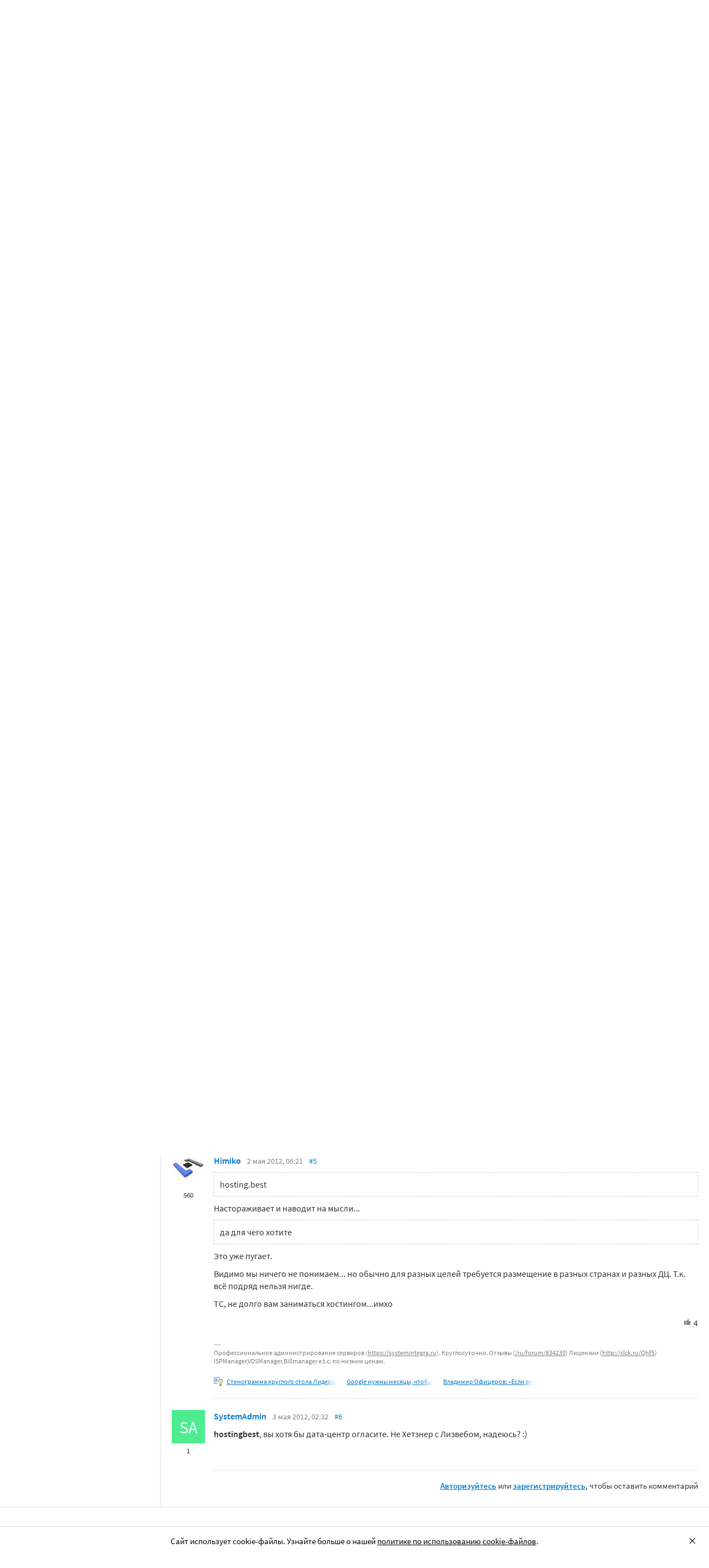

--- FILE ---
content_type: text/html; charset=utf-8
request_url: https://searchengines.guru/ru/forum/712239
body_size: 25432
content:

<!DOCTYPE html>
<html lang="ru">
<head>
    <meta http-equiv="X-UA-Compatible" content="IE=edge" />
    <meta http-equiv="Content-Type" content="text/html; charset=UTF-8">
    <meta http-equiv="x-dns-prefetch-control" content="on">
    <link rel="preconnect" href="https://d.searchengines.guru" crossorigin>
    <link rel="preconnect" href="wss://chat.searchengines.guru">
    <link rel="preload" href="https://d.searchengines.guru/fonts/jost/jost-book.woff2" as="font" type="font/woff2" crossorigin>
    <link rel="preload" href="https://d.searchengines.guru/fonts/source-sans-pro/sourcesanspro-regular.woff2" as="font" type="font/woff2" crossorigin>
    <link rel="preload" href="https://d.searchengines.guru/fonts/source-sans-pro/sourcesanspro-semibold.woff2" as="font" type="font/woff2" crossorigin>
        <link rel="preload" href="https://d.searchengines.guru/fonts/jost/jost-semi.woff2" as="font" type="font/woff2" crossorigin>
        <link rel="preload" href="https://d.searchengines.guru/fonts/source-sans-pro/sourcesanspro-bold.woff2" as="font" type="font/woff2" crossorigin>
    <meta name="msapplication-config" content="none" />
    <meta name="referrer" content="no-referrer-when-downgrade">
    <meta name="viewport" content="width=device-width, initial-scale=1.0, minimum-scale=1.0" />
    <meta name="theme-color" content="#042189" />
    <title>Абузоустойчивый хостинг под любые нужды. Недорого! - Хостинг и серверы для сайтов - Сайтостроение - Форум об интернет-маркетинге</title>
    <meta name="description" content="Здравствуйте! Предлагаю абузоустойчивый хостинг для сайтов" />
    <meta property="og:title" content="Абузоустойчивый хостинг под любые нужды. Недорого! - Хостинг и серверы для сайтов - Сайтостроение - Форум об интернет-маркетинге">
    <meta property="og:description" content="Здравствуйте! Предлагаю абузоустойчивый хостинг для сайтов...">
    <meta property="og:url" content="https://searchengines.guru/ru/forum/712239">
    <meta property="og:type" content="website">
        <meta property="og:image" content="https://d.searchengines.guru/og/se.png">
        <meta property="og:image:width" content="1200">
        <meta property="og:image:height" content="630">
        <meta property="vk:image" content="https://d.searchengines.guru/og/se-vk.png">
    <meta name="twitter:domain" content="searchengines.guru" />
    <meta name="twitter:site" content="@search_news" />
    <meta name="twitter:title" content="Абузоустойчивый хостинг под любые нужды. Недорого! - Хостинг и серверы для сайтов - Сайтостроение - Форум об интернет-маркетинге" />
    <meta name="twitter:description" content="Здравствуйте! Предлагаю абузоустойчивый хостинг для сайтов" />
    <meta name="twitter:card" content="summary_large_image" />
        <link rel="canonical" href="https://searchengines.guru/ru/forum/712239">

    <link rel="manifest" href="https://d.searchengines.guru/manifest.json">
    <link rel="apple-touch-icon" sizes="57x57" href="https://d.searchengines.guru/apple-touch-icon-57x57.png">
    <link rel="apple-touch-icon" sizes="76x76" href="https://d.searchengines.guru/apple-touch-icon-76x76.png">
    <link rel="apple-touch-icon" sizes="120x120" href="https://d.searchengines.guru/apple-touch-icon-120x120.png">
    <link rel="apple-touch-icon" sizes="152x152" href="https://d.searchengines.guru/apple-touch-icon-152x152.png">
    <link rel="apple-touch-icon" sizes="167x167" href="https://d.searchengines.guru/apple-touch-icon-167x167.png">
    <link rel="apple-touch-icon" sizes="180x180" href="https://d.searchengines.guru/apple-touch-icon-180x180.png">
    <link rel="apple-touch-icon" sizes="192x192" href="https://d.searchengines.guru/apple-touch-icon-192x192.png">
    <link rel="icon" sizes="192x192" href="https://d.searchengines.guru/i/android-touch-icon-192x192.png">
    <link rel="icon" sizes="128x128" href="https://d.searchengines.guru/i/android-touch-icon-128x128.png">
    <link rel="shortcut icon" id="favicon" href="https://d.searchengines.guru/i/favicon.ico">
        <link rel="alternate" type="application/rss+xml" title="Форум об интернет-маркетинге" href="/ru/forum/rss" />
        <link rel="alternate" type="application/rss+xml" title="Форум об интернет-маркетинге - " href="/ru/forum/development/hosting/rss" />
    <link href="https://d.searchengines.guru/styles/app.9b8c72e21cac01db772fddfb68eaac29.css" type="text/css" rel="stylesheet">
    
    <script type="text/javascript">
        window.resourceBasePath = "https://d.searchengines.guru/";
    </script>
     <script type="text/javascript">!function(){window.mqGlobal={};var n=!1,t=!1,e=[],o=[];function d(n){var t;for(t=0;t<n.length;t+=1)n[t]()}function i(){n||(n=!0,d(e),e=[])}function l(){i(),t||(t=!0,d(o),o=[])}mqGlobal.AddOnReady=function(t){n?t(document):e.push(t)},mqGlobal.AddOnLoad=function(n){t?n(document):o.push(n)},mqGlobal.AddOnActiveWindowChange=function(n){this._onvisibility||(this._onvisibility=[]),this._onvisibility[this._onvisibility.length]=n},document.addEventListener?(document.addEventListener("DOMContentLoaded",i,!1),window.addEventListener("load",l,!1)):document.attachEvent&&(document.attachEvent("onreadystatechange",(function(){switch(document.readyState){case"interactive":i();break;case"complete":l()}})),window.attachEvent("onload",l),document.documentElement.doScroll&&window==window.top&&function n(){if(document.body)try{document.documentElement.doScroll("left"),i()}catch(t){setTimeout(n,0)}}()),window.V||(window.V=[]),mqGlobal.AddOnReady((function(){var n=document.body;null==n.style.flex&&null==n.style.msFlex&&null==n.style.webkitBoxFlex&&(n.className+=" old-browser")}))}(); </script>
    <script src="https://d.searchengines.guru/js/app.39b4472f64405f159ec806a2298fbd8b.js" type="text/javascript" defer></script>
</head>
<body>

    <div class="page-header" id="header">
        <div class="page-header__logo">
            <a href="/ru">
                <img src="https://d.searchengines.guru/i/logo.png" srcset="https://d.searchengines.guru/i/logo_2x.png 2x" loading="lazy" width="225" height="50" alt="Searchengines.guru" title="Searchengines.guru">
                <img src="https://d.searchengines.guru/i/se.png" srcset="https://d.searchengines.guru/i/se_2x.png 2x" loading="lazy" width="51" height="50" alt="Searchengines.guru" title="Searchengines.guru" style="display: none">
            </a>
        </div>

        <div class="page-header__menu">
            <ul class="page-header-menu" id="page-header-menu">
                <li class="page-header-menu__item  page-header-menu__item_mobile"><a href='/ru'><span><b>Главная</b></span></a></li>
<li class="page-header-menu__item"><a href='/ru/articles'><span><b>Статьи</b></span></a></li>
<li class="page-header-menu__item_forum page-header-menu__item page-header-menu__item_selected"><a href='/ru/forum'><span><b>Форум</b></span><i class="ui-icons ui-icons_arrow-down-white"></i><i class="ui-icons ui-icons_arrow-down-min"></i></a></li>
<li class="page-header-menu__item"><a href='/ru/aom'><span><b>Реклама</b></span></a></li>

            </ul>
        </div>

        <div class="page-header__search">
                <form class="page-header-search" action="/ru/search">
                    <input id="headerSearch" type="text" class="input page-header-search__input" placeholder=" " name="keyword"/>
                    <div class="page-header-search__placeholder page-header-search__placeholder_long">Нажмите <span>/</span> для поиска</div>
                    <div class="page-header-search__placeholder page-header-search__placeholder_short">Поиск</div>
                    <button type="submit" class="page-header-search__button">
                        <i class="ui-icons ui-icons_search-black"></i>
                    </button>
                </form>
                <script type="text/javascript">
                    window.mqGlobal.AddOnReady(function () {
                    window.initSuggestions("headerSearch", "/ru/search/suggestions", "/ru/search/users", "");
                    });
                </script>
        </div>

        <div class="page-header__private page-header__private_login">
            <div class="page-header__private-item header-search-button">
<a id="searchHeader" class="search-button qa-header-search-button" title="Поиск" href="/ru/search"><i class="ui-icons ui-icons_search"></i></a><div class="search-panel search-panel_hidden" id="searchPanel"><input type="text" class="input search-panel__input qa-search-panel-input" id="searchPanelInput"><button class="search-panel__button qa-search-panel-button" id="searchPanelButton"><i class="ui-icons ui-icons_search-black"></i></button></div>
</div>
<div class="page-header__private-item">
<a class="signin-btn" title="Войти" href="/ru/login">Войти</a></div>
<div class="page-header__private-item page-header__private-item_signup">
<a class="signup-btn" title="Регистрация" href="/ru/register">Регистрация</a></div>

        </div>
    </div>


      <div style="text-align: center">
          <script async src="https://pagead2.googlesyndication.com/pagead/js/adsbygoogle.js?client=ca-pub-6257102811409879"
                  crossorigin="anonymous"></script>
          <!-- SE.guru - TOP RESPONSIVE -->
          <ins class="adsbygoogle"
               style="display:block; height: 100px"
               data-ad-client="ca-pub-6257102811409879"
               data-ad-slot="4849808988"
               data-ad-format="fluid"
               data-full-width-responsive="true"></ins>
          <script>
              (adsbygoogle = window.adsbygoogle || []).push({});
          </script>
      </div>


    <div class="main-content">
            <div class="main-content__column-left" id="mainContentSidebar">
                    <div id="sidebar-menu" class="sidebar-menu">
                        



<ul class="sidebar-menu__list" id="sidebarMenu">
  <li class="sidebar-menu__item sidebar-menu__item_has-child"><a href="/ru/forum/search-engines" title="Форум про поисковые системы Яндекс, Google, Bing, Rambler, Baidu, Yahoo. В разделе обсуждаются алгоритмы, апдейты, ранжирование. Также в разделе обсуждают СМИ-агрегаторы и доски объявлений."><span class="sidebar-menu__button"><i class="ui-icons ui-icons_nav-arrow-right"></i></span>Поисковые системы</a><ul class="sidebar-menu__sub-list
">
<li class="sidebar-menu__item"><a href="/ru/forum/search-engines/google" title="Google — cамый крупный поисковик Интернета. Обсуждение особенностей продвижения в Google: индексация, ссылки, тексты, апдейты, баны и многое другое.">Google</a><li class="sidebar-menu__item"><a href="/ru/forum/search-engines/yandex" title="Yandex — крупнейшая поисковая система Рунета. Обсуждение особенностей продвижения в Яндексе: индексация, ссылки, тексты, апдейты, баны и многое другое.">Яндекс</a><li class="sidebar-menu__item"><a href="/ru/forum/search-engines/website-catalogs" title="Обмен опытом по работе с каталогами сайтов. Опытные форумчане рассказывают про использование ссылок с каталогов, регистрации в досках объявлений.">Каталоги сайтов</a><li class="sidebar-menu__item"><a href="/ru/forum/search-engines/engines" title="Обсуждение работы в поисковых системах Bing, Rambler, Baidu, Yahoo. Опытные SEO-мастера делятся опытом продвижения.">Прочие поисковики</a><li class="sidebar-menu__item"><a href="/ru/forum/search-engines/aggregators-boards" title="Обсуждение работы с Avito.ru, Olx.ua, Kufar.by, Яндекс.Маркетом. Продвижение товаров и услуг через агрегаторы и доски объявлений.">Агрегаторы и доски объявлений</a></ul>
<li class="sidebar-menu__item sidebar-menu__item_has-child"><a href="/ru/forum/optimization-practices" title="Все об оптимизации сайтов: ранжирование, индексация, ссылки, работа с биржами, баны, сервисы, частые вопросы. Обсуждение алгоритмов поисковых систем."><span class="sidebar-menu__button"><i class="ui-icons ui-icons_nav-arrow-right"></i></span>Практика оптимизации</a><ul class="sidebar-menu__sub-list
">
<li class="sidebar-menu__item"><a href="/ru/forum/optimization-practices/common" title="Общие вопросы по поисковой оптимизации от пользователей форума searchengines.guru. В этом разделе вы можете задать свой вопрос или помочь коллегам.">Общие вопросы оптимизации</a><li class="sidebar-menu__item"><a href="/ru/forum/optimization-practices/private" title="Если у вас есть вопрос про бан вашего сайта или вылет его из базы, задайте его здесь. Индексацию конкретного сайта и ранжирование тоже следует обсуждать в этом разделе.">Частные вопросы - ранжирование, индексация, бан</a><li class="sidebar-menu__item"><a href="/ru/forum/optimization-practices/services" title="Программное обеспечение и сервисы для работы по оптимизации сайтов: парсеры, анализаторы, аудиторы, сборщики ключевых слов и позиций сайтов.">Сервисы и программы для работы с SE</a><li class="sidebar-menu__item"><a href="/ru/forum/optimization-practices/beginners-questions" title="Задавайте здесь любые вопросы по SEO-оптимизации — вам ответят опытные веб-мастера. В этом разделе вы можете задать свой вопрос по SEO или помочь коллегам.">Любые вопросы от новичков по оптимизации</a><li class="sidebar-menu__item"><a href="/ru/forum/optimization-practices/link-user-factors" title="Обсуждение вопросов, связанных с влиянием поведенческих факторов и ссылок на ранжирование в поисковых системах: баны, построение PBN, дропы, накрутка ПФ, ссылочный взрыв и многое другое.">Ссылочные и пользовательские факторы</a><li class="sidebar-menu__item"><a href="/ru/forum/optimization-practices/search-technologies" title="Как работают или должны работать поисковые системы, будут ли работать поисковые технологии в будущем, обсуждение новых параметров ранжирования.">Поисковые технологии</a><li class="sidebar-menu__item"><a href="/ru/forum/optimization-practices/doorways-hallways-metatags-cloaking" title="Обсуждение технологии работы с дорвеями, индексации большого количества страниц, банов, санкций поисковых систем.">Doorways & Cloaking</a></ul>
<li class="sidebar-menu__item sidebar-menu__item_has-child"><a href="/ru/forum/website-advertisement" title="Раздел посвящен рекламе сайтов через Яндекс.Директ, Гугл Адвордс (Google Ads), тизерные сети, таргетированную и баннерную рекламу, push-трафик."><span class="sidebar-menu__button"><i class="ui-icons ui-icons_nav-arrow-right"></i></span>Трафик для сайтов</a><ul class="sidebar-menu__sub-list
">
<li class="sidebar-menu__item"><a href="/ru/forum/website-advertisement/search-context" title="Обсуждение работы контекстной рекламы: обсуждение проблем, стратегий работы, корректировки ставок, работа с Маркетом, обмен опытом по работе с баннерами.">Поисковая и контекстная реклама</a><li class="sidebar-menu__item"><a href="/ru/forum/website-advertisement/google-adwords" title="Обсуждаем привлечение клиентов через Google Ads: о настройках рекламной кампании, работе с оптимизацией ставок, стратегиях продвижения.">Google Adwords</a><li class="sidebar-menu__item"><a href="/ru/forum/website-advertisement/yandex-direct" title="Обсуждаем привлечение клиентов через Яндекс.Директ: настройки рекламной кампании, работа с оптимизацией ставок, стратегии продвижения.">Яндекс.Директ</a><li class="sidebar-menu__item"><a href="/ru/forum/website-advertisement/teaser-banner-ads" title="Теория и практика работы с тизерными и баннерыми сетями. Специалисты делятся опытом по настройке, созданию креативов, выбору сетей, оптимизации кампаний.">Тизерная и баннерная реклама</a><li class="sidebar-menu__item"><a href="/ru/forum/website-advertisement/common-ads-topics" title="Не поисковиками едиными ходит трафик. В топике собраны общие вопросы рекламы, которые не вошли в другие разделы.">Общие вопросы рекламы</a></ul>
<li class="sidebar-menu__item sidebar-menu__item_has-child"><a href="/ru/forum/website-monetization" title="Профессионалы рассказывают о своем опыте заработка на сайтах, приложениях, каналах и других ресурсах."><span class="sidebar-menu__button"><i class="ui-icons ui-icons_nav-arrow-right"></i></span>Монетизация сайтов</a><ul class="sidebar-menu__sub-list
">
<li class="sidebar-menu__item"><a href="/ru/forum/website-monetization/partner-program" title="Обсуждение партнерских программ и заработка на партнерских программах. В этом разделе вы можете задать свой вопрос или помочь коллегам.">Партнерские программы в Интернете</a><li class="sidebar-menu__item"><a href="/ru/forum/website-monetization/context-ad" title="Обсуждение монетизации через AdSense, РСЯ и другие партнерские сети. В этом разделе вы можете задать свой вопрос или помочь коллегам.">Контекстная реклама</a><li class="sidebar-menu__item"><a href="/ru/forum/website-monetization/google-adsense" title="Раздел для обсуждения только системы Google AdSense. В этом разделе вы можете задать свой вопрос или помочь коллегам.">Google AdSense</a><li class="sidebar-menu__item"><a href="/ru/forum/website-monetization/yandex-ads-network" title="Раздел для обсуждения Рекламной Сети Яндекса. В этом разделе вы можете задать свой вопрос или помочь коллегам.">Рекламная Сеть Яндекса</a><li class="sidebar-menu__item"><a href="/ru/forum/website-monetization/earning-teaser-banner-ads" title="Раздел для владельцев площадок, посвященный заработку на баннерной рекламе и тизерках. В этом разделе вы можете задать свой вопрос или помочь коллегам.">Размещение тизерной и баннерной рекламы</a><li class="sidebar-menu__item"><a href="/ru/forum/website-monetization/common" title="Теория и практика монетизации своих сайтов, каналов, приложений. В топике собраны общие вопросы по заработку для вебмастеров.">Общие вопросы</a></ul>
<li class="sidebar-menu__item sidebar-menu__item_active-internal sidebar-menu__item_has-child"><a href="/ru/forum/development" title="Обсуждаем сайтростроение как ремесло и бизнес. В разделе собраны топики по выбору CMS, веб-аналитике, доменам, серверам, дизайну и копирайтингу."><span class="sidebar-menu__button"><i class="ui-icons ui-icons_nav-arrow-down"></i></span>Сайтостроение</a><ul class="sidebar-menu__sub-list
 sidebar-menu__sub-list_show">
<li class="sidebar-menu__item"><a href="/ru/forum/development/web" title="Обсуждение вопросов, связанных со строительством веб-сайтов: скрипты, серверы, настройка, разработка, администрирование. В этом разделе вы можете задать свой вопрос или помочь коллегам.">Веб-строительство</a><li class="sidebar-menu__item"><a href="/ru/forum/development/statistics-analytics" title="Обсуждение работы с системами веб-аналитики: Яндекс.Метрика, Google Analytics, Finteza и другие.">Статистика и аналитика</a><li class="sidebar-menu__item"><a href="/ru/forum/development/domain-names" title="Обсуждение работы с доменами: подбор, регистрация, технические вопросы. В этом разделе вы можете задать свой вопрос или помочь коллегам.">Доменные имена</a><li class="sidebar-menu__item"><a href="/ru/forum/development/servers-administration" title="Установка, настройка и оптимизация серверов. В этом разделе вы можете задать свой вопрос или помочь коллегам.">Администрирование серверов</a><li class="sidebar-menu__item sidebar-menu__item_active"><a href="/ru/forum/development/hosting" title="Хостинг сайтов, аренда серверов, colocation. В этом разделе вы можете задать свой вопрос или помочь коллегам.">Хостинг</a><li class="sidebar-menu__item"><a href="/ru/forum/development/security" title="Все вопросы информационной безопасности для вебмастеров, сайтостроителей, разработчиков, оптимизаторов. В этом разделе вы можете задать свой вопрос или помочь коллегам.">Безопасность</a><li class="sidebar-menu__item"><a href="/ru/forum/development/usability-visitors-retention" title="Влияние дизайна на User Experience, Usability сайтов, поведение пользователей, удержание пользователей. В этом разделе вы можете задать свой вопрос или помочь коллегам.">Usability и удержание посетителей</a><li class="sidebar-menu__item"><a href="/ru/forum/development/copywriting" title="Профессиональные писатели текстов, соединяйтесь! О наполнении текстом сайтов.">Копирайтинг</a></ul>
<li class="sidebar-menu__item sidebar-menu__item_has-child"><a href="/ru/forum/social-media-marketing" title="Маркетинг в блогах и социальных сетях. Раздел для Social Media Marketing-специалистов. Не для коммерческих объявлений."><span class="sidebar-menu__button"><i class="ui-icons ui-icons_nav-arrow-right"></i></span>Социальный Маркетинг</a><ul class="sidebar-menu__sub-list
">
<li class="sidebar-menu__item"><a href="/ru/forum/social-media-marketing/vkontakte" title="Продвижение в социальной сети Вконтакте, увеличение охватов, настройка групп и рассылок.  Разбираем только легальные способы продвижения. Не для коммерческих объявлений.">Вконтакте </a><li class="sidebar-menu__item"><a href="/ru/forum/social-media-marketing/youtube" title="О заработке на YouTube. В этом разделе вы можете задать свой вопрос или помочь коллегам.">YouTube</a><li class="sidebar-menu__item"><a href="/ru/forum/social-media-marketing/facebook" title="Продвижение в социальной сети Facebook и Instagram, разбор проблем с блокировкой аккаунтов, монетизацией групп. Разбираем только легальные способы продвижения. Не для коммерческих объявлений.">Facebook & Instagram</a><li class="sidebar-menu__item"><a href="/ru/forum/social-media-marketing/tiktok" title="Продвижение и монетизация в социальной сети TikTok. Задавайте вопросы, чтобы получить консультацию от специалистов. Не для коммерческих объявлений.">TikTok</a><li class="sidebar-menu__item"><a href="/ru/forum/social-media-marketing/telegram" title="Продвижение и монетизация в социальной сети Telegram. Задавайте вопросы, чтобы получить консультацию от специалистов. Не для коммерческих объявлений.">Telegram</a><li class="sidebar-menu__item"><a href="/ru/forum/social-media-marketing/smm-other" title="Общие вопросы по Social Media Marketing: продвижение бизнеса, покупка рекламы, блокировка аккаунтов, юридические вопросы. Не для коммерческих объявлений.">Общие вопросы</a></ul>
<li class="sidebar-menu__item sidebar-menu__item_has-child"><a href="/ru/forum/professionals-talks" title="Топик посвящен общим вопросам форумчан: SMM, обучение, eCommerce, телефония, инвестиции, финансы, экономика, правовые вопросы."><span class="sidebar-menu__button"><i class="ui-icons ui-icons_nav-arrow-right"></i></span>Общение профессионалов</a><ul class="sidebar-menu__sub-list
">
<li class="sidebar-menu__item"><a href="/ru/forum/professionals-talks/seminars-conferences" title="Анонсы предстоящих событий, отзывы о прошедших мероприятиях, конференциях.">Семинары и конференции</a><li class="sidebar-menu__item"><a href="/ru/forum/professionals-talks/web-stores-ecommerce" title="Интернет-торговля, технические, финансовые и юридические вопросы, связанные с электронной коммерцией. В этом разделе вы можете задать свой вопрос или помочь коллегам. Обсуждение технических решений для eCommerce-отрасли.">eCommerce, интернет-магазины и электронная коммерция</a><li class="sidebar-menu__item"><a href="/ru/forum/professionals-talks/telephony-business-communication" title="Технические и деловые вопросы бизнес-коммуникации. В этом разделе вы можете задать свой вопрос или помочь коллегам.">Телефония и коммуникации для бизнеса</a><li class="sidebar-menu__item"><a href="/ru/forum/professionals-talks/business-topics" title="Оптимизация как бизнес: найм сотрудников, построение команды, удержание клиентов, правовые вопросы. В этом разделе вы можете задать свой вопрос или помочь коллегам.">Деловые вопросы</a><li class="sidebar-menu__item"><a href="/ru/forum/professionals-talks/finances" title="Банки, платежные системы, обмен, электронные деньги. В этом разделе вы можете задать свой вопрос или помочь коллегам.">Финансы</a><li class="sidebar-menu__item"><a href="/ru/forum/professionals-talks/yandex-money-professional-account" title="Обсуждение функциональности и возможностей с представителями системы Яндекс.Деньги.">Cчет в Яндекс.Деньгах</a><li class="sidebar-menu__item"><a href="/ru/forum/professionals-talks/cryptocurrency" title="Обсуждение криптовалют: Bitcoin, Ethereum, Альты, Monero, новости майнинга и ICO, легализация">Криптовалюты</a><li class="sidebar-menu__item"><a href="/ru/forum/professionals-talks/investments" title="Обсуждаем, как и куда правильно вкладывать деньги: сайты, Youtube, Форекс, Фондовый рынок, акции, покупка квартир и другое.">Инвестиции</a><li class="sidebar-menu__item"><a href="/ru/forum/professionals-talks/economics" title="Общие вопросы экономической жизни: обмен валюты, прогнозы на будущее, налоги, обзоры зарплат и доходов.">Экономика</a><li class="sidebar-menu__item"><a href="/ru/forum/professionals-talks/legal-issues" title="Обсуждение юридических вопросов в оптимизации и вообще бизнесе">Правовые вопросы</a></ul>
<li class="sidebar-menu__item sidebar-menu__item_has-child"><a href="/ru/forum/optimizators-exchange" title="Платный раздел, посвященный финансовым объявлениям, продаже сайтов, регистрации доменов, инфопродуктам и другому."><span class="sidebar-menu__button"><i class="ui-icons ui-icons_nav-arrow-right"></i></span>Биржа и продажа</a><ul class="sidebar-menu__sub-list
">
<li class="sidebar-menu__item sidebar-menu__item_has-icon"><a href="/ru/forum/optimizators-exchange/financial-announcements" title="Выдача кредитов, обмен электронных денег и другие финансовые вопросы."><i class="ui-icons ui-icons_crown"></i>Финансовые объявления</a><li class="sidebar-menu__item"><a href="/ru/forum/optimizators-exchange/full-time-job" title="Размещение вакансий в IT: SEO-специалисты, копирайтеры, разработчики, сайтостроители, видеомейкеры. Работа в штате и удаленная работа.">Работа на постоянной основе</a><li class="sidebar-menu__item sidebar-menu__item_has-icon"><a href="/ru/forum/optimizators-exchange/site-purchase-sale" title="Купля/продажа сайтов и доменов. В разделе вы можете купить или продать сайт, найти хороший дроп"><i class="ui-icons ui-icons_crown"></i>Сайты - покупка, продажа</a><li class="sidebar-menu__item sidebar-menu__item_has-icon"><a href="/ru/forum/optimizators-exchange/social-networks-pages-groups-applications" title="Продажа аккаунтов, страниц, групп, приложений, каналов в социальных сетях."><i class="ui-icons ui-icons_crown"></i>Соцсети: страницы, группы, приложения</a><li class="sidebar-menu__item sidebar-menu__item_has-icon"><a href="/ru/forum/optimizators-exchange/sites-without-domains" title="Объявления о покупке и продаже сайтов без доменов. Выкладывайте свои предложения и запросы на покупку сайтов без доменов."><i class="ui-icons ui-icons_crown"></i>Сайты без доменов</a><li class="sidebar-menu__item sidebar-menu__item_has-icon"><a href="/ru/forum/optimizators-exchange/traffic-teaser-banner-ads" title="Обзор партнерских программ, обсуждение тизерного трафика, заработок на push-уведомлениях"><i class="ui-icons ui-icons_crown"></i>Трафик, тизерная и баннерная реклама</a><li class="sidebar-menu__item sidebar-menu__item_has-icon"><a href="/ru/forum/optimizators-exchange/domain-sale-evaluation-registration" title="Если хотите оценить, купить или продать домен — вам сюда. Обсуждение стоимости доменов."><i class="ui-icons ui-icons_crown"></i>Продажа, оценка, регистрация доменов</a><li class="sidebar-menu__item sidebar-menu__item_has-icon"><a href="/ru/forum/optimizators-exchange/exchange-purchase-sale-links" title="Предложения вебмастеров по покупке, продаже, обмену ссылками. Прогоны по каталогам, вечные ссылки, линкбилдинг, PBN."><i class="ui-icons ui-icons_crown"></i>Ссылки - обмен, покупка, продажа</a><li class="sidebar-menu__item sidebar-menu__item_has-icon"><a href="/ru/forum/optimizators-exchange/programs-scripts" title="Программы и скрипты для вебмастеров: CPA-сети, регистраторы mail, генераторы ссылок, плагины для CMS."><i class="ui-icons ui-icons_crown"></i>Программы и скрипты</a><li class="sidebar-menu__item sidebar-menu__item_has-icon"><a href="/ru/forum/optimizators-exchange/article-posting" title="Обмен ссылками с помощью размещения статей и гостевого постинга. Здесь вы можете опубликовать предложения по обмену ссылками и публикациями."><i class="ui-icons ui-icons_crown"></i>Размещение статей</a><li class="sidebar-menu__item sidebar-menu__item_has-icon"><a href="/ru/forum/optimizators-exchange/info-products" title="Форумчане предлагают свои услуги по обучению заработку и добыче трафика."><i class="ui-icons ui-icons_crown"></i>Инфопродукты</a><li class="sidebar-menu__item sidebar-menu__item_has-icon"><a href="/ru/forum/optimizators-exchange/other" title="Предложения по продаже покупке аккаунтов от Яндекс.Директ, Яндекс.Дзен, Google Ads, Google Бизнес."><i class="ui-icons ui-icons_crown"></i>Прочие цифровые товары</a></ul>
<li class="sidebar-menu__item sidebar-menu__item_has-child"><a href="/ru/forum/webmasters-jobs" title="В разделе собраны предложения о работе, предложение услуг по продвижению SEO, PPC, SMM."><span class="sidebar-menu__button"><i class="ui-icons ui-icons_nav-arrow-right"></i></span>Работа и услуги для вебмастера</a><ul class="sidebar-menu__sub-list
">
<li class="sidebar-menu__item sidebar-menu__item_has-icon"><a href="/ru/forum/webmasters-jobs/optimization-promotion-audit" title="Предложение услуг по оптимизации сайтов, продвижению, платным и бесплатным аудитам."><i class="ui-icons ui-icons_crown"></i>Оптимизация, продвижение и аудит</a><li class="sidebar-menu__item sidebar-menu__item_has-icon"><a href="/ru/forum/webmasters-jobs/advertisement-campaigns" title="Предложения и запросы на услуги по ведению рекламных кампаний в Яндекс.Директ, Google Ads, myTagret, Facebook, Instagram."><i class="ui-icons ui-icons_crown"></i>Ведение рекламных кампаний</a><li class="sidebar-menu__item sidebar-menu__item_has-icon"><a href="/ru/forum/webmasters-jobs/social-media-marketing-smm" title="Если вы предоставляете услуги SMM или хотите их заказать — обращайтесь в этот раздел."><i class="ui-icons ui-icons_crown"></i>Услуги в области SMM</a><li class="sidebar-menu__item sidebar-menu__item_has-icon"><a href="/ru/forum/webmasters-jobs/programming" title="Запросы и предложения услуг по разработке сайтов, написанию скриптов и программ"><i class="ui-icons ui-icons_crown"></i>Программирование</a><li class="sidebar-menu__item sidebar-menu__item_has-icon"><a href="/ru/forum/webmasters-jobs/websites-servers-administration" title="Запросы и предложения услуг по системному администрированию, настройке серверов"><i class="ui-icons ui-icons_crown"></i>Администрирование серверов и сайтов</a><li class="sidebar-menu__item sidebar-menu__item_has-icon"><a href="/ru/forum/webmasters-jobs/proxies-vpn-anonymizers-ip" title="Сервисы и услуги косвенного доступа в сеть. Прокси IPv4 и IPv6."><i class="ui-icons ui-icons_crown"></i>Прокси, ВПН, анонимайзеры, IP</a><li class="sidebar-menu__item sidebar-menu__item_has-icon"><a href="/ru/forum/webmasters-jobs/paid-training-webinars" title="Услуги по проведению платных семинаров, конференций, вебинаров, доров, СДЛ, PBN."><i class="ui-icons ui-icons_crown"></i>Платное обучение, вебинары</a><li class="sidebar-menu__item sidebar-menu__item_has-icon"><a href="/ru/forum/webmasters-jobs/registration-catalogs" title="Все предложения по регистрации в каталогах, размещению ссылок, прогону по доскам объявлений."><i class="ui-icons ui-icons_crown"></i>Регистрация в каталогах</a><li class="sidebar-menu__item sidebar-menu__item_has-icon"><a href="/ru/forum/webmasters-jobs/copywriting-translations" title="Для предложения и запроса услуг копирайтеров и переводчиков. Подбор ключей, написание текста, редактура."><i class="ui-icons ui-icons_crown"></i>Копирайтинг, переводы</a><li class="sidebar-menu__item sidebar-menu__item_has-icon"><a href="/ru/forum/webmasters-jobs/design" title="Топик посвящен предложению услуг для дизайнеров и верстальщиков. Проверенные пользователи, низкие цены, гарантия исполнения, рейтинг исполнителей."><i class="ui-icons ui-icons_crown"></i>Дизайн</a><li class="sidebar-menu__item sidebar-menu__item_has-icon"><a href="/ru/forum/webmasters-jobs/usability-consultations-audit" title="Услуги по UI/UX-дизайну. Прототипирование сайтов, аудит, повышение конверсий и удобства для пользователей."><i class="ui-icons ui-icons_crown"></i>Usability: консультации и аудит</a><li class="sidebar-menu__item sidebar-menu__item_has-icon"><a href="/ru/forum/webmasters-jobs/development" title="Каталог предложений от сайтостроителей: самописные сайты, популярные CMS, готовые решения, лендинги и большие интернет-магазины. В топике можно найти исполнителей и прорекламировать свои услуги."><i class="ui-icons ui-icons_crown"></i>Изготовление сайтов</a><li class="sidebar-menu__item sidebar-menu__item_has-icon"><a href="/ru/forum/webmasters-jobs/content" title="Услуги по созданию контента для ваших проектов. Прямые предложения от контент-менеджеров по адекватным ценам."><i class="ui-icons ui-icons_crown"></i>Наполнение сайтов</a><li class="sidebar-menu__item sidebar-menu__item_has-icon"><a href="/ru/forum/webmasters-jobs/other" title="Если вам не подошел ни один из разделов выше, разместите объявление здесь"><i class="ui-icons ui-icons_crown"></i>Прочие услуги</a></ul>
<li class="sidebar-menu__item sidebar-menu__item_has-child"><a href="/ru/forum/offtopic" title="Раздел посвящен общению по темам, не связанным с интернет-маркетингом, SEO, трафиком и заработком."><span class="sidebar-menu__button"><i class="ui-icons ui-icons_nav-arrow-right"></i></span>Не про работу</a><ul class="sidebar-menu__sub-list
">
<li class="sidebar-menu__item"><a href="/ru/forum/offtopic/about" title="Вопросы и информация  о сайте Searchengines.guru">О сайте и форуме</a><li class="sidebar-menu__item"><a href="/ru/forum/offtopic/misc" title="Если Вы не знаете, куда поместить тему, пишите здесь. Соблюдайте уважительное отношение к другим участникам форума Searchengines.guru.">Самое разное</a><li class="sidebar-menu__item"><a href="/ru/forum/offtopic/common" title="Общение на любые темы, не связанные с работой. Обсуждаем все, что происходит в мире. Соблюдайте уважительное отношение к другим участникам форума Searchengines.guru.">Курилка</a><li class="sidebar-menu__item"><a href="/ru/forum/offtopic/members-meetups" title="Объявления о встречах, организуемых участниками для участников форума Searchengines.guru.">Встречи и сходки</a><li class="sidebar-menu__item"><a href="/ru/forum/offtopic/hardware-software" title="О верных железных и логических друзьях оптимизатора. Соблюдайте уважительное отношение к другим участникам форума Searchengines.guru.">Железо и софт</a></ul>

</ul>

                    </div>

        

        <div id="forumArticles" class="forum-articles" style="display: none">
                

<div class="articles-item articles-item_light">
  <div class="articles-item__container" style="background-color: rgb( 174,172,170 )">
      <img class="articles-item__image-preview" loading="lazy" width="32" height="16" alt="preview" src="[data-uri]&#x2B;Tl5ufo6erx8vP09fb3&#x2B;Pn6/8QAHwEAAwEBAQEBAQEBAQAAAAAAAAECAwQFBgcICQoL/[base64]&#x2B;Pn6/9oADAMBAAIRAxEAPwDMt9NlkkzI&#x2B;SK7bQ42ghVVIAA7VgiKKD/V5/E0&#x2B;O8lRvlwKlMpxaO8hLEDJzVkMcVxVvrF0n8Zx781eXxFOowY1b8auxJ//9k=" />
    <a href="/ru/news/2058402" class="articles-item__image">
        <picture>
          <source srcset="https://d.searchengines.guru/20/96/google_search_600x314__2feebf76.jpg, https://d.searchengines.guru/20/96/google_search_1200x628__3bccc329.jpg 2x" media="(min-width:700px)">
          <img class="articles-item__image-main" loading="lazy" width="600" height="314" srcset="https://d.searchengines.guru/20/96/google_search_300x157__c0007872.jpg, https://d.searchengines.guru/20/96/google_search_600x314__2feebf76.jpg 2x" src="https://d.searchengines.guru/20/96/google_search_600x314__2feebf76.jpg" alt="Google: E-E-A-T не является фактором ранжирования" onerror="this.style.display='none';">
        </picture>
      <span class="articles-item__img-fill" style="background: linear-gradient(to top, rgba( 174,172,170, 0.9) 0%, rgba( 174,172,170, 0.9) 10%, rgba( 174,172,170, 0.7) 50%, rgba( 174,172,170, 0) 100%);"></span>
    </a>
    <div class="articles-item__content" style="background: rgba(174,172,170, 0.9);">
      <span class="articles-item__content-fill" style="background: linear-gradient(to top, rgba( 174,172,170, 0.9) 0%, rgba( 174,172,170, 0.9) 10%, rgba( 174,172,170, 0.7) 50%, rgba( 174,172,170, 0) 100%);"></span>
      <div class="articles-item__content-wrapper">
        <h3 class="articles-item__title">
          <a href="/ru/news/2058402">Google: E-E-A-T не является фактором ранжирования</a>
        </h3>
        <div class="articles-item__description">
          И не влияет на другие факторы
        </div>
        <div class="articles-item__footer">
              <span class="articles-item__author">Оксана Мамчуева</span>
        </div>
      </div>
    </div>
    <div class="articles-item__blackout"></div>
  </div>
</div>

                

<div class="articles-item">
  <div class="articles-item__container" style="background-color: rgb( 112,90,71 )">
      <img class="articles-item__image-preview" loading="lazy" width="32" height="16" alt="preview" src="[data-uri]&#x2B;Tl5ufo6erx8vP09fb3&#x2B;Pn6/8QAHwEAAwEBAQEBAQEBAQAAAAAAAAECAwQFBgcICQoL/[base64]&#x2B;Pn6/9oADAMBAAIRAxEAPwCpZTpAhwAM9cGm7hLJu2jg8ZrIMzYAHFKJnxhTj3rnsdB0aai1umEPzfnVKXVSzlpAWY96zA7YyXqKQsW4bP4VPKM//9k=" />
    <a href="/ru/articles/2058400" class="articles-item__image">
        <picture>
          <source srcset="https://d.searchengines.guru/20/96/email-spam_600x314__c5488739.jpg, https://d.searchengines.guru/20/96/email-spam_1200x628__8f54b667.jpg 2x" media="(min-width:700px)">
          <img class="articles-item__image-main" loading="lazy" width="600" height="314" srcset="https://d.searchengines.guru/20/96/email-spam_300x157__930a0fab.jpg, https://d.searchengines.guru/20/96/email-spam_600x314__c5488739.jpg 2x" src="https://d.searchengines.guru/20/96/email-spam_600x314__c5488739.jpg" alt="Что делать, если ваша email-рассылка попала в спам" onerror="this.style.display='none';">
        </picture>
      <span class="articles-item__img-fill" style="background: linear-gradient(to top, rgba( 112,90,71, 0.9) 0%, rgba( 112,90,71, 0.9) 10%, rgba( 112,90,71, 0.7) 50%, rgba( 112,90,71, 0) 100%);"></span>
    </a>
    <div class="articles-item__content" style="background: rgba(112,90,71, 0.9);">
      <span class="articles-item__content-fill" style="background: linear-gradient(to top, rgba( 112,90,71, 0.9) 0%, rgba( 112,90,71, 0.9) 10%, rgba( 112,90,71, 0.7) 50%, rgba( 112,90,71, 0) 100%);"></span>
      <div class="articles-item__content-wrapper">
        <h3 class="articles-item__title">
          <a href="/ru/articles/2058400">Что делать, если ваша email-рассылка попала в спам</a>
        </h3>
        <div class="articles-item__description">
          10 распространенных причин и решений
        </div>
        <div class="articles-item__footer">
            <span class="articles-item__author">Екатерина Ткаченко</span>
        </div>
      </div>
    </div>
    <div class="articles-item__blackout"></div>
  </div>
</div>

        </div>

    <script async src="https://pagead2.googlesyndication.com/pagead/js/adsbygoogle.js?client=ca-pub-6257102811409879"
    crossorigin="anonymous"></script>
    <!-- SE.guru - LEFT RESPONSIVE -->
    <ins class="adsbygoogle"
    style="display:block; width: 250px; height: 400px;"
    data-ad-client="ca-pub-6257102811409879"
    data-ad-slot="4877729142"
    data-ad-format="fluid"
    data-full-width-responsive="true"></ins>
    <script>
        (adsbygoogle = window.adsbygoogle || []).push({});
    </script>

                </div>
        <div class="main-content__column-mid" id="mainContentColumn">
            




<div class="breadcrumbs on-single-column">
        <a href="/ru/forum">Форум</a>
        <a href="/ru/forum/development">Сайтостроение</a>
        <a href="/ru/forum/development/hosting">Хостинг</a>
</div>


<div class="box-header topic-header">
    <div class="box-header__title box-header__title_with-btn">
        <div class="button-toggle" id="sidebarToggle" title="Открыть меню" data-title="Закрыть меню"><i></i><i></i><i></i></div>
        <h1 id="forumTitle" class="topic-title">
            <a href="/ru/forum/development/hosting" class="btn-back on-single-column inline" title="К списку"><i class="ui-icons ui-icons_back"></i></a>

            Абузоустойчивый хостинг под любые нужды. Недорого!
        </h1>



    </div>
</div>


<div id="alerts-area" class="comments-list__alerts"></div>
<div id="comments_list" class="comments-list">
        <div class="comment comment_head">
            <div class="comment__avatar-area">
                <div class="comment__avatar-wrapper">
                        <a class="comment__avatar-link" href="/ru/users/259084">
                            <span class="comment__avatar avatar-palette-0">H</span>
                        </a>
                        <div class="tooltip tooltip_hidden tooltip_top tooltip_abs qa-tooltip-avatar">

                            <div class="comment__date-created">На сайте с 30.04.2012</div>
                                <div class="comment__user-status"><i class="comment__user-status-icon comment__user-status-icon_offline"></i>Offline</div>
                        </div>
                </div>
                    <span class="comment__avatar-rating" title="Рейтинг">0</span>
            </div>

            <div class="comment__info">
                <div class="comment__author">
                    <span id="author_info_topic712239" class="comment__author-name">
                        <a href="/ru/users/259084" title="hostingbest">hostingbest</a>
                    </span>
                </div>

                <div class="comment__date">
                    <time datetime="2012-04-30T05:53Z" datetime-type="datetime">30 апреля 2012, 05:53</time>
                </div>

                <div class="comment__views" title="Просмотры: 1442">
                    <i class="ui-icons ui-icons_eye"></i>1442
                </div>

      </div>


      <div class="comment__content">

        <div id="contenttopic712239">
          <p>Здравствуйте!</p>
<p>Предлагаю абузоустойчивый хостинг для сайтов. Идеально подойдет для размещения дорвеев, а также adult, варез, casino, фарма сайтов, да для чего хотите.</p>
<p>На всех тарифах поддержка PHP, MySQL и всего необходимого. Быстрая и бесперебойная работа хостинга гарантируется.</p>
<p>Тарифы:</p>
<p>"Эконом"</p>
<p>Место - 1GB</p>
<p>Домены - 3</p>
<p>Панель управления - ISP Manager</p>
<p>Цена - 200 руб./месяц</p>
<p>"Базовый"</p>
<p>Место - 2GB</p>
<p>Домены - 10</p>
<p>Панель управления - ISP Manager</p>
<p>Цена - 500 руб./месяц</p>
<p>"Продвинутый"</p>
<p>Место - 10GB</p>
<p>Домены - 50</p>
<p>Панель управления - ISP Manager</p>
<p>Цена - 1500 руб./месяц</p>
<p>"Премиум"</p>
<p>Место - 50GB</p>
<p>Домены - неограниченно</p>
<p>Панель управления - ISP Manager</p>
<p>Цена - 3000 руб./месяц</p>
<p>По всем вопросам: </p>
<p>skype - hosting.best</p>
<p>email - hosting.best123@gmail.com</p>

        </div>

      </div>



        <div class="comment__similar comment__similar_column">
          <ul>
              <li class="comment__similar-item"><span class="ui-icons ui-icons_similar"></span><a data-fz-event="SE.guru+Forum+Similar+Topic" target="_blank" href="https://searchengines.guru/ru/forum/536913">Tiwehost.ru - домашний хостинг для Вас и Вашего сайта!</a></li>
              <li class="comment__similar-item"><span class="ui-icons ui-icons_similar"></span><a data-fz-event="SE.guru+Forum+Similar+Topic" target="_blank" href="https://searchengines.guru/ru/forum/491514/7173383">7dns.info v3.0 Совсем скоро !</a></li>
              <li class="comment__similar-item"><span class="ui-icons ui-icons_similar"></span><a data-fz-event="SE.guru+Forum+Similar+Topic" target="_blank" href="https://searchengines.guru/ru/forum/531084">Акция DaimondHost.com! 3 месяца хостинга и домен в подарок.</a></li>
          </ul>
        </div>

    </div>

  <a id="comments"></a>
  

      <div class="comment">
            <div class="comment__avatar-area">
                <div class="comment__avatar-wrapper">
                  <a class="comment__avatar-link" href="/ru/users/169933">
                    <img src="https://d.searchengines.guru/avatar/168000/169933_1.png" loading="lazy" width="60" height="60" alt="ware">
                  </a>
                  <div class="tooltip tooltip_hidden tooltip_top tooltip_abs qa-tooltip-avatar">

                    <div class="comment__date-created">На сайте с 12.09.2010</div>
                      <div class="comment__user-status"><i class="comment__user-status-icon comment__user-status-icon_offline"></i>Offline</div>
                  </div>
                </div>
<span class="comment__avatar-rating" title="Рейтинг">406</span>
            </div>
            <div class="comment__info">
              <div class="comment__author">
                <span id="author_info_10345714" class="comment__author-name">
                  <a href="/ru/users/169933" title="ware">ware</a>
                </span>
              </div>

              <div class="comment__date">
                <time datetime="2012-04-30T06:18Z" datetime-type="datetime">30 апреля 2012, 06:18</time>
              </div>
              <a href="#comment_10345714" id="comment_10345714" class="comment__link" title="Постоянная ссылка">#1</a>
            </div>
            <div class="comment__content" id="content10345714">
              <div class="fquote"><strong><span style="color:#0077cc;">hostingbest:</span></strong><br> Абузоустойчивый хостинг под любые нужды. Недорого!</div><p>Забыли добавить: "не долго!". Пока Ваши сервера дата-центром не будут отформатированы.</p>

                <span class="like-stub"></span>
                <div class="likes-anon">
                  <span class="disable-like qa-like-comment"><i class="ui-icons ui-icons_like-gray"></i>3</span>
                </div>
            </div>
      </div>
      <div class="comment">
            <div class="comment__avatar-area">
                <div class="comment__avatar-wrapper">
                  <a class="comment__avatar-link" href="/ru/users/146364">
                    <span class="comment__avatar avatar-palette-7">F</span>
                  </a>
                  <div class="tooltip tooltip_hidden tooltip_top tooltip_abs qa-tooltip-avatar">

                    <div class="comment__date-created">На сайте с 15.03.2010</div>
                      <div class="comment__user-status"><i class="comment__user-status-icon comment__user-status-icon_offline"></i>Offline</div>
                  </div>
                </div>
<span class="comment__avatar-rating" title="Рейтинг">92</span>
            </div>
            <div class="comment__info">
              <div class="comment__author">
                <span id="author_info_10345725" class="comment__author-name">
                  <a href="/ru/users/146364" title="freelsd">freelsd</a>
                </span>
              </div>

              <div class="comment__date">
                <time datetime="2012-04-30T06:31Z" datetime-type="datetime">30 апреля 2012, 06:31</time>
              </div>
              <a href="#comment_10345725" id="comment_10345725" class="comment__link" title="Постоянная ссылка">#2</a>
            </div>
            <div class="comment__content" id="content10345725">
              <p>ну да. А ссылку на сие чудо забыли поставить или это из целей безопасности 😂 что бы не закрыли 😂</p>

            </div>
                <div class="comment__signature">Стабильные Vds, vps (<a href="/go?link=https://vpsville.ru/" target="_blank" title="http://vpsville.ru">http://vpsville.ru</a>) сервера и IPv6 сети по отличным ценам.</div>
      </div>
      <div class="comment">
            <div class="comment__avatar-area">
                <div class="comment__avatar-wrapper">
                  <a class="comment__avatar-link" href="/ru/users/221572">
                    <span class="comment__avatar avatar-palette-13">PN</span>
                  </a>
                  <div class="tooltip tooltip_hidden tooltip_top tooltip_abs qa-tooltip-avatar">

                    <div class="comment__date-created">На сайте с 03.06.2011</div>
                      <div class="comment__user-status"><i class="comment__user-status-icon comment__user-status-icon_offline"></i>Offline</div>
                  </div>
                </div>
<span class="comment__avatar-rating" title="Рейтинг">120</span>
            </div>
            <div class="comment__info">
              <div class="comment__author">
                <span id="author_info_10345752" class="comment__author-name">
                  <a href="/ru/users/221572" title="pqcservice.net">pqcservice.net</a>
                </span>
              </div>

              <div class="comment__date">
                <time datetime="2012-04-30T06:53Z" datetime-type="datetime">30 апреля 2012, 06:53</time>
              </div>
              <a href="#comment_10345752" id="comment_10345752" class="comment__link" title="Постоянная ссылка">#3</a>
            </div>
            <div class="comment__content" id="content10345752">
              <p>ну из того, что я прочел выше у белых хостингов только варез может быть проблемой, остальное <b>adult, casino, фарма сайты</b> в разных локациях допустимо и хостится нормально и долго.</p>
<p>Но вы бы не писали, что под все прям можно, а  то возьмут под фишинг или малваре или под спам ??? !</p>
<p>Тогда вы долго не проживете это точно - да и айпи сейчас за секунду лочатся спам хаузом. Даже если вы не будете реагировать , то ваши айпи перестанут ресолвиться в 90% этого мира ;)</p>

            </div>
                <div class="comment__signature">Серверы USA, UK, от $60, Клауд XEN от $6  (<a href="/go?link=https://pqcservice.net/" target="_blank" title="http://pqcservice.net">http://pqcservice.net</a>)  - сервис включает полное 1 класс администрирование. Лучшие каналы 99.999% uptime, опыт работы c 2002 года.</div>
              <div class="comment__similar">
                <span class="ui-icons ui-icons_similar"></span>
                  <span class="comment__similar__item">
                    <a data-fz-event="SE.guru+Forum+Similar+Comment" target="_blank" title="Хостинг роликов на Яндекс.Видео закрыт" href="https://searchengines.guru/ru/news/18887">Хостинг роликов на Яндекс.Видео</a>
                      <span class="gradient-shader"></span>
                  </span>
                  <span class="comment__similar__item">
                    <a data-fz-event="SE.guru+Forum+Similar+Comment" target="_blank" title="Google рассказал, как долго длятся негативные последствия взлома сайта" href="https://searchengines.guru/ru/news/123296">Google рассказал, как долго</a>
                      <span class="gradient-shader"></span>
                  </span>
                  <span class="comment__similar__item">
                    <a data-fz-event="SE.guru+Forum+Similar+Comment" target="_blank" title="Avast: Только 10% россиян создают сложные пароли для аккаунтов" href="https://searchengines.guru/ru/news/2016351">Avast: Только 10% россиян</a>
                      <span class="gradient-shader"></span>
                  </span>
              </div>
      </div>
      <div class="comment">
            <div class="comment__avatar-area">
                <div class="comment__avatar-wrapper">
                  <a class="comment__avatar-link" href="/ru/users/256415">
                    <span class="comment__avatar avatar-palette-10">A</span>
                  </a>
                  <div class="tooltip tooltip_hidden tooltip_top tooltip_abs qa-tooltip-avatar">

                    <div class="comment__date-created">На сайте с 30.03.2012</div>
                      <div class="comment__user-status"><i class="comment__user-status-icon comment__user-status-icon_offline"></i>Offline</div>
                  </div>
                </div>
<span class="comment__avatar-rating" title="Рейтинг">1</span>
            </div>
            <div class="comment__info">
              <div class="comment__author">
                <span id="author_info_10349073" class="comment__author-name">
                  <a href="/ru/users/256415" title="Asmad">Asmad</a>
                </span>
              </div>

              <div class="comment__date">
                <time datetime="2012-05-01T12:13Z" datetime-type="datetime">1 мая 2012, 12:13</time>
              </div>
              <a href="#comment_10349073" id="comment_10349073" class="comment__link" title="Постоянная ссылка">#4</a>
            </div>
            <div class="comment__content" id="content10349073">
              <p>ладно если спам, еще как то можно.</p>
<p>Но если к таким разместят умники ДП, дак кроме блокировки IP сервера, будет и блокировка админа сервера с содержанием на казенном пайке.</p>

            </div>
      </div>
      <div class="comment">
            <div class="comment__avatar-area">
                <div class="comment__avatar-wrapper">
                  <a class="comment__avatar-link" href="/ru/users/79577">
                    <img src="https://d.searchengines.guru/avatar/78000/79577_1.png" loading="lazy" width="60" height="60" alt="Himiko">
                  </a>
                  <div class="tooltip tooltip_hidden tooltip_top tooltip_abs qa-tooltip-avatar">

                    <div class="comment__date-created">На сайте с 28.08.2008</div>
                      <div class="comment__user-status"><i class="comment__user-status-icon comment__user-status-icon_offline"></i>Offline</div>
                  </div>
                </div>
<span class="comment__avatar-rating" title="Рейтинг">560</span>
            </div>
            <div class="comment__info">
              <div class="comment__author">
                <span id="author_info_10351314" class="comment__author-name">
                  <a href="/ru/users/79577" title="Himiko">Himiko</a>
                </span>
              </div>

              <div class="comment__date">
                <time datetime="2012-05-02T06:21Z" datetime-type="datetime">2 мая 2012, 06:21</time>
              </div>
              <a href="#comment_10351314" id="comment_10351314" class="comment__link" title="Постоянная ссылка">#5</a>
            </div>
            <div class="comment__content" id="content10351314">
              <div class="fquote">hosting.best</div><p>Настораживает и наводит на мысли...</p>
<div class="fquote">да для чего хотите</div><p>Это уже пугает.</p>
<p>Видимо мы ничего не понимаем... но обычно для разных целей требуется размещение в разных странах и разных ДЦ. Т.к. всё подряд нельзя нигде.</p>
<p>ТС, не долго вам заниматься хостингом...имхо</p>

                <span class="like-stub"></span>
                <div class="likes-anon">
                  <span class="disable-like qa-like-comment"><i class="ui-icons ui-icons_like-gray"></i>4</span>
                </div>
            </div>
                <div class="comment__signature">Профессиональное администрирование серверов (<a href="/go?link=https://systemintegra.ru/" target="_blank" title="https://systemintegra.ru">https://systemintegra.ru</a>). Круглосуточно. Отзывы (<a href="/ru/forum/834230" target="_blank" title="https://searchengines.guru/ru/forum/834230">/ru/forum/834230</a>)Лицензии (<a href="/go?link=https://clck.ru/Qhf5" target="_blank" title="http://clck.ru/Qhf5">http://clck.ru/Qhf5</a>) ISPManager,VDSManager,Billmanager e.t.c. по низким ценам.</div>
              <div class="comment__similar">
                <span class="ui-icons ui-icons_similar"></span>
                  <span class="comment__similar__item">
                    <a data-fz-event="SE.guru+Forum+Similar+Comment" target="_blank" title="Стенограмма круглого стола Лидеры украинского интернета" href="https://searchengines.guru/ru/articles/232">Стенограмма круглого стола Лидеры</a>
                      <span class="gradient-shader"></span>
                  </span>
                  <span class="comment__similar__item">
                    <a data-fz-event="SE.guru+Forum+Similar+Comment" target="_blank" title="Google нужны месяцы, чтобы оценить качество и релевантность сайта" href="https://searchengines.guru/ru/news/2053702">Google нужны месяцы, чтобы</a>
                      <span class="gradient-shader"></span>
                  </span>
                  <span class="comment__similar__item">
                    <a data-fz-event="SE.guru+Forum+Similar+Comment" target="_blank" title="Владимир Офицеров: «Если вы просто пользуетесь поиском, то мы о вас ничего не знаем»" href="https://searchengines.guru/ru/news/15359">Владимир Офицеров: «Если вы</a>
                      <span class="gradient-shader"></span>
                  </span>
              </div>
      </div>
      <div class="comment">
            <div class="comment__avatar-area">
                <div class="comment__avatar-wrapper">
                  <a class="comment__avatar-link" href="/ru/users/259332">
                    <span class="comment__avatar avatar-palette-1">SA</span>
                  </a>
                  <div class="tooltip tooltip_hidden tooltip_top tooltip_abs qa-tooltip-avatar">

                    <div class="comment__date-created">На сайте с 02.05.2012</div>
                      <div class="comment__user-status"><i class="comment__user-status-icon comment__user-status-icon_offline"></i>Offline</div>
                  </div>
                </div>
<span class="comment__avatar-rating" title="Рейтинг">1</span>
            </div>
            <div class="comment__info">
              <div class="comment__author">
                <span id="author_info_10354967" class="comment__author-name">
                  <a href="/ru/users/259332" title="SystemAdmin">SystemAdmin</a>
                </span>
              </div>

              <div class="comment__date">
                <time datetime="2012-05-03T02:32Z" datetime-type="datetime">3 мая 2012, 02:32</time>
              </div>
              <a href="#comment_10354967" id="comment_10354967" class="comment__link" title="Постоянная ссылка">#6</a>
            </div>
            <div class="comment__content" id="content10354967">
              <p><b>hostingbest</b>, вы хотя бы дата-центр огласите. Не Хетзнер с Лизвебом, надеюсь? :)</p>

            </div>
      </div>
        <a id="comments_last"></a>


</div>

<div class="toolbar toolbar_bottom toolbar_without-mobile-margin">
  <div class="toolbar__item">
    



  </div>

    <div class="toolbar__item toolbar__item_right">
      <p class="need-auth"><a href="/ru/login">Авторизуйтесь</a> или <a href="/ru/register">зарегистрируйтесь</a>, чтобы оставить комментарий</p>
    </div>
</div>




<script type="application/ld+json">
{"@context":"https://schema.org","@type":"BreadcrumbList","itemListElement":[{"@type":"ListItem","position":1,"item":{"@id":"https://searchengines.guru/ru/forum","name":"Форум"}},{"@type":"ListItem","position":2,"item":{"@id":"https://searchengines.guru/ru/forum/development","name":"Сайтостроение"}},{"@type":"ListItem","position":3,"item":{"@id":"https://searchengines.guru/ru/forum/development/hosting","name":"Хостинг"}}]}
</script>




<script type="application/ld+json">
{"@context":"https://schema.org","@type":"DiscussionForumPosting","headline":"Абузоустойчивый хостинг под любые нужды. Недорого!","url":"https://searchengines.guru/ru/forum/712239","datePublished":"2012-04-30T05:53:45.0000000Z","text":"Здравствуйте!\rПредлагаю абузоустойчивый хостинг для сайтов. Идеально подойдет для размещения дорвеев, а также adult, варез, casino, фарма сайтов, да для чего хотите.\rНа всех тарифах поддержка PHP, MySQL и всего необходимого. Быстрая и бесперебойная работа хостинга гарантируется.\rТарифы:\r\"Эконом\"\rМесто - 1GB\rДомены - 3\rПанель управления - ISP Manager\rЦена - 200 руб./месяц\r\"Базовый\"\rМесто - 2GB\rДомены - 10\rПанель управления - ISP Manager\rЦена - 500 руб./месяц\r\"Продвинутый\"\rМесто - 10GB\rДомены - 50\rПанель управления - ISP Manager\rЦена - 1500 руб./месяц\r\"Премиум\"\rМесто - 50GB\rДомены - неограниченно\rПанель управления - ISP Manager\rЦена - 3000 руб./месяц\rПо всем вопросам: skype - hosting.best\remail - hosting.best123@gmail.com ","interactionStatistic":{"@type":"InteractionCounter","interactionType":"https://schema.org/LikeAction","userInteractionCount":0},"author":{"@type":"Person","name":"hostingbest","url":"https://searchengines.guru/ru/users/259084","agentInteractionStatistic":{"@type":"InteractionCounter","interactionType":"https://schema.org/WriteAction","userInteractionCount":0}},"comment":[{"@type":"Comment","text":"hostingbest: Абузоустойчивый хостинг под любые нужды. Недорого! Забыли добавить: \"не долго!\". Пока Ваши сервера дата-центром не будут отформатированы. ","datePublished":"2012-04-30T06:18:46.0000000Z","url":"https://searchengines.guru/ru/forum/712239#comment_10345714","author":{"@type":"Person","name":"ware","url":"https://searchengines.guru/ru/users/169933","agentInteractionStatistic":{"@type":"InteractionCounter","interactionType":"https://schema.org/WriteAction","userInteractionCount":1}},"interactionStatistic":{"@type":"InteractionCounter","interactionType":"https://schema.org/LikeAction","userInteractionCount":3}},{"@type":"Comment","text":"ну да. А ссылку на сие чудо забыли поставить или это из целей безопасности 😂 что бы не закрыли 😂 ","datePublished":"2012-04-30T06:31:22.0000000Z","url":"https://searchengines.guru/ru/forum/712239#comment_10345725","author":{"@type":"Person","name":"freelsd","url":"https://searchengines.guru/ru/users/146364","agentInteractionStatistic":{"@type":"InteractionCounter","interactionType":"https://schema.org/WriteAction","userInteractionCount":0}}},{"@type":"Comment","text":"ну из того, что я прочел выше у белых хостингов только варез может быть проблемой, остальное adult, casino, фарма сайты в разных локациях допустимо и хостится нормально и долго. Но вы бы не писали, что под все прям можно, а то возьмут под фишинг или малваре или под спам ??? ! Тогда вы долго не проживете это точно - да и айпи сейчас за секунду лочатся спам хаузом. Даже если вы не будете реагировать , то ваши айпи перестанут ресолвиться в 90% этого мира ;) ","datePublished":"2012-04-30T06:53:17.0000000Z","url":"https://searchengines.guru/ru/forum/712239#comment_10345752","author":{"@type":"Person","name":"pqcservice.net","url":"https://searchengines.guru/ru/users/221572","agentInteractionStatistic":{"@type":"InteractionCounter","interactionType":"https://schema.org/WriteAction","userInteractionCount":0}}},{"@type":"Comment","text":"ладно если спам, еще как то можно. Но если к таким разместят умники ДП, дак кроме блокировки IP сервера, будет и блокировка админа сервера с содержанием на казенном пайке. ","datePublished":"2012-05-01T12:13:36.0000000Z","url":"https://searchengines.guru/ru/forum/712239#comment_10349073","author":{"@type":"Person","name":"Asmad","url":"https://searchengines.guru/ru/users/256415","agentInteractionStatistic":{"@type":"InteractionCounter","interactionType":"https://schema.org/WriteAction","userInteractionCount":0}}},{"@type":"Comment","text":"hosting.best Настораживает и наводит на мысли... да для чего хотите Это уже пугает. Видимо мы ничего не понимаем... но обычно для разных целей требуется размещение в разных странах и разных ДЦ. Т.к. всё подряд нельзя нигде. ТС, не долго вам заниматься хостингом...имхо ","datePublished":"2012-05-02T06:21:17.0000000Z","url":"https://searchengines.guru/ru/forum/712239#comment_10351314","author":{"@type":"Person","name":"Himiko","url":"https://searchengines.guru/ru/users/79577","agentInteractionStatistic":{"@type":"InteractionCounter","interactionType":"https://schema.org/WriteAction","userInteractionCount":0}},"interactionStatistic":{"@type":"InteractionCounter","interactionType":"https://schema.org/LikeAction","userInteractionCount":4}},{"@type":"Comment","text":"hostingbest , вы хотя бы дата-центр огласите. Не Хетзнер с Лизвебом, надеюсь? :) ","datePublished":"2012-05-03T02:32:37.0000000Z","url":"https://searchengines.guru/ru/forum/712239#comment_10354967","author":{"@type":"Person","name":"SystemAdmin","url":"https://searchengines.guru/ru/users/259332","agentInteractionStatistic":{"@type":"InteractionCounter","interactionType":"https://schema.org/WriteAction","userInteractionCount":0}}}]}
</script>

        </div>
    </div>

    



<div class="page-footer" id="footer">
    <div class="page-footer__columns">
                <div class="page-footer__columns-item page-footer__columns-forum">
                    <ul class="page-footer__subcategories"><li><a href="/ru/forum/search-engines">Поисковые системы</a></li><li><a href="/ru/forum/optimization-practices">Практика оптимизации</a></li><li><a href="/ru/forum/website-advertisement">Трафик для сайтов</a></li><li><a href="/ru/forum/website-monetization">Монетизация сайтов</a></li><li><a href="/ru/forum/development">Сайтостроение</a></li><li><a href="/ru/about/rules">Правила форума</a></li></ul>

                </div>
                <div class="page-footer__columns-item page-footer__columns-articles">
                    <ul class="page-footer__subcategories"><li><a href="/ru/articles/mobile">Мобильные технологии</a></li><li><a href="/ru/articles/interview">Интервью</a></li><li><a href="/ru/articles/seo">SEO</a></li><li><a href="/ru/articles/ad-technology">Рекламные технологии</a></li><li><a href="/ru/articles/analytics">Веб-аналитика</a></li></ul>

                </div>
                <div class="page-footer__columns-item page-footer__columns-news">
                    <ul class="page-footer__subcategories"><li><a href="/ru/news/seo">SEO</a></li><li><a href="/ru/news/social">Социальные сети</a></li><li><a href="/ru/news/analytics">Веб-аналитика</a></li><li><a href="/ru/news/media">Интернет и медиа</a></li><li><a href="/ru/news/ecommerce">eCommerce</a></li></ul>

                </div>
        <div class="page-footer__columns-item">
            <div class="page-footer__copyright">
                <ul class="page-footer__subcategories">
                        <li><div class="page-footer__copyright-about"><a href="/ru/about">О проекте</a></div></li>
                        <li><div class="page-footer__copyright-terms"><a href="/ru/about/terms">Условия использования</a></div></li>
                        <li><div class="page-footer__copyright-security"><a href="/ru/about/security">Политика конфиденциальности данных</a></div></li>
                        <li><div class="page-footer__copyright-cookies"><a href="/ru/about/cookies">Политика в отношении cookie-файлов</a></div></li>
                        <li><div class="page-footer__copyright-security"><a href="/ru/about/autopayments">Соглашение о реккурентных платежах</a></div></li>
                        <li><div class="page-footer__copyright-contact"><a href="/ru/contact">Контакты и обращения</a></div></li>
                    <li>
                      35 Dodekanisou str, Germasogeia, 4043, Limassol,&nbsp;Cyprus
                    </li>
                    <li class="qa-copyright">
                       &copy; <span class="qa-copyright-date">2000-2026</span>, <a class="page-footer__copyright-company" href="https://www.metaquotes.net/ru" target="_blank">MetaQuotes&nbsp;Ltd.</a>
                    </li>
                </ul>
            </div>
        </div>
    </div>
</div>
    <script type="text/javascript">
        (function(a,e,f,g,b,c,d){a[b]||(a.FintezaCoreObject=b,a[b]=a[b]||function(){(a[b].q=a[b].q||[]).push(arguments)},a[b].l=1*new Date,c=e.createElement(f),d=e.getElementsByTagName(f)[0],c.async=!0,c.defer=!0,c.src=g,d&&d.parentNode&&d.parentNode.insertBefore(c,d))})
          (window,document,"script","https://searchengines.guru/fz/core.js","fz");
      fz("register", "website", {
          id: "gylresdaaaenlcgoyigvffvmpbymkvszke",
          trackHash: true, trackLinks: true, timeOnPage: true
      });
    </script>
    
    
    <script data-type="translate" type="application/json">{"cookies":{"accept":"Сайт использует cookie-файлы. Узнайте больше о нашей <a href=\"/ru/about/cookies\" target=\"_blank\">политике по использованию cookie-файлов</a>."},"cancel":"Отмена","ok":"Ok","errorOccured":"Произошла ошибка","lightBox":{"close":"Закрыть","collapse":"Свернуть","showOriginal":"Показать оригинал","errorLoading":"Невозможно загрузить вложение","next":"Следующий","previous":"Предыдущий","save":"Сохранить","linkToImg":"Ссылка на изображение"},"chat":{"closeChat":"Закрыть переписку","title":"Чаты","close":"Закрыть","notsupport":"Ваша версия браузера не поддерживается","attachFileTitle":"Прикрепить файл","sendMessageTitle":"Ответить","searchUserPlaceholder":"Часть имени или логин","errorOccuredMessage":"Произошла ошибка. Пожалуйста, повторите попытку позже.","unreadMessages":"Непрочитанные сообщения","message":"Сообщение","send":"Отправить","emptyResultMessages":"Здесь пока нет сообщений","emptyResultSearch":"К сожалению, по вашему запросу ничего не найдено","errorEmptyMessage":"Сообщение не может быть пустым","errorLongMessage":"Длина сообщения не должна превышать {0} символов","chooseChat":"Пожалуйста, выберите чат или создайте новый.","deleteChat":"Удалить","delete":"Удалить","deleteChatConfirm":"Вы действительно хотите удалить чат?","newChat":"Создать чат","systemYouInvited":"Вас пригласили в чат {0}","systemUserInvited":"{0} пригласил(а) {1}","systemChatUserRemoved":"{0} исключил(а) {1} из чата","systemChannelUserRemove":"{0} исключила(а) {1} из канала","systemChannelPrivate":"{0} сделал(а) канал приватным","systemChannelPublic":"{0} сделал(а) канал публичным","systemChatLimited":"{0} сделала(а) чат ограниченным","systemChatUnlimited":"{0} снял(а) ограничения с чата","systemChatClosed":"{0} закрыл(а) чат","systemChannelClosed":"Канал закрыт","systemChatRename":"{0} изменил(а) название чата на {1}","systemChannelRename":"Название чата изменено на {0}","systemChatCreate":"{0} создал чат {1}","systemChannelCreate":"Создан канал {0}","systemChatUserLeft":"{0} покинул(а) чат","systemChatReopened":"{0} переоткрыл(а) чат","systemChannelReopened":"Канал снова открыт","countUsers":"{0} участников","leaveChat":"Покинуть чат","inviteChat":"Добавить участников","open":"Открыть","emptyAddMember":"Чтобы добавить новых участников, воспользуйтесь поиском","admin":"Администратор","moderator":"Модератор","edit":"Правка","changeChat":"Правка"}}</script>  
<script type="text/javascript">
    window.mqGlobal.CurrentLanguage =  'ru';
    window.mqGlobal.HostName = 'searchengines.guru';
    window.mqGlobal.Uniq = '';
window.mqGlobal.AddOnReady(function() {
      if(window.self === window.top)
      {
        // панель политика по использованию cookie-файлов.
        components.cookieAccept(Translations.get('cookies.accept'), 'cookie_accept');
      }
    });</script>    
    <script type="application/ld&#x2B;json">
        {
        "@context": "https://schema.org",
        "@type": "Organization",
        "url": "https://searchengines.guru",
        "logo": "https://d.searchengines.guru/i/logo_se.png",
        "sameAs": [
        "https://www.facebook.com/Searchengines.ru",
        "https://www.twitter.com/search_news"
        ]
        }
    </script>
    <script type="application/ld&#x2B;json">
        {
        "@context": "https://schema.org",
        "@type": "WebSite",
        "name": "Searchengines.guru",
        "url": "https://searchengines.guru",
        "potentialAction": {
        "@type": "SearchAction",
        "target": "https://searchengines.guru/ru/search?keyword={keyword}",
        "query-input": "required name=keyword"
        }
        }
    </script>
<script type="application/ld+json">
{"@context":"https://schema.org","@type":"ItemList","itemListElement":[{"@type":"SiteNavigationElement","name":"Статьи","url":"/ru/articles","position":1},{"@type":"SiteNavigationElement","name":"Новости ","url":"/ru/news","position":2},{"@type":"SiteNavigationElement","name":"Форум","url":"/ru/forum","position":3}]}
</script>
</body>
</html>



--- FILE ---
content_type: text/html; charset=utf-8
request_url: https://www.google.com/recaptcha/api2/aframe
body_size: 269
content:
<!DOCTYPE HTML><html><head><meta http-equiv="content-type" content="text/html; charset=UTF-8"></head><body><script nonce="HXZ5q4dORJX2hKuqOznI8g">/** Anti-fraud and anti-abuse applications only. See google.com/recaptcha */ try{var clients={'sodar':'https://pagead2.googlesyndication.com/pagead/sodar?'};window.addEventListener("message",function(a){try{if(a.source===window.parent){var b=JSON.parse(a.data);var c=clients[b['id']];if(c){var d=document.createElement('img');d.src=c+b['params']+'&rc='+(localStorage.getItem("rc::a")?sessionStorage.getItem("rc::b"):"");window.document.body.appendChild(d);sessionStorage.setItem("rc::e",parseInt(sessionStorage.getItem("rc::e")||0)+1);localStorage.setItem("rc::h",'1770111460080');}}}catch(b){}});window.parent.postMessage("_grecaptcha_ready", "*");}catch(b){}</script></body></html>